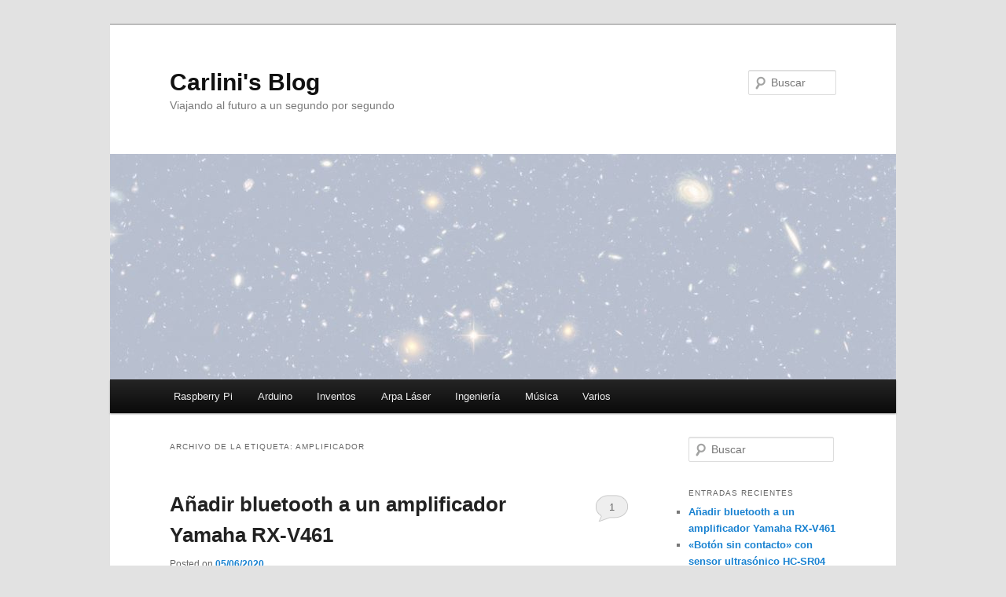

--- FILE ---
content_type: text/html; charset=UTF-8
request_url: http://carlini.es/tag/amplificador/
body_size: 16093
content:
<!DOCTYPE html>
<!--[if IE 6]>
<html id="ie6" lang="es">
<![endif]-->
<!--[if IE 7]>
<html id="ie7" lang="es">
<![endif]-->
<!--[if IE 8]>
<html id="ie8" lang="es">
<![endif]-->
<!--[if !(IE 6) & !(IE 7) & !(IE 8)]><!-->
<html lang="es">
<!--<![endif]-->
<head>
<meta charset="UTF-8" />
<meta name="viewport" content="width=device-width" />
<title>
amplificador | Carlini&#039;s Blog	</title>
<link rel="profile" href="http://gmpg.org/xfn/11" />
<link rel="stylesheet" type="text/css" media="all" href="http://carlini.es/wp-content/themes/twentyeleven/style.css?ver=20190507" />
<link rel="pingback" href="http://carlini.es/xmlrpc.php">
<!--[if lt IE 9]>
<script src="http://carlini.es/wp-content/themes/twentyeleven/js/html5.js?ver=3.7.0" type="text/javascript"></script>
<![endif]-->
<meta name='robots' content='max-image-preview:large' />
<link rel="alternate" type="application/rss+xml" title="Carlini&#039;s Blog &raquo; Feed" href="http://carlini.es/feed/" />
<link rel="alternate" type="application/rss+xml" title="Carlini&#039;s Blog &raquo; Feed de los comentarios" href="http://carlini.es/comments/feed/" />
<link rel="alternate" type="application/rss+xml" title="Carlini&#039;s Blog &raquo; Etiqueta amplificador del feed" href="http://carlini.es/tag/amplificador/feed/" />
<!-- This site uses the Google Analytics by MonsterInsights plugin v7.12.3 - Using Analytics tracking - https://www.monsterinsights.com/ -->
<script type="text/javascript" data-cfasync="false">
    (window.gaDevIds=window.gaDevIds||[]).push("dZGIzZG");
	var mi_version         = '7.12.3';
	var mi_track_user      = true;
	var mi_no_track_reason = '';
	
	var disableStr = 'ga-disable-UA-109494803-1';

	/* Function to detect opted out users */
	function __gaTrackerIsOptedOut() {
		return document.cookie.indexOf(disableStr + '=true') > -1;
	}

	/* Disable tracking if the opt-out cookie exists. */
	if ( __gaTrackerIsOptedOut() ) {
		window[disableStr] = true;
	}

	/* Opt-out function */
	function __gaTrackerOptout() {
	  document.cookie = disableStr + '=true; expires=Thu, 31 Dec 2099 23:59:59 UTC; path=/';
	  window[disableStr] = true;
	}

	if ( 'undefined' === typeof gaOptout ) {
		function gaOptout() {
			__gaTrackerOptout();
		}
	}
	
	if ( mi_track_user ) {
		(function(i,s,o,g,r,a,m){i['GoogleAnalyticsObject']=r;i[r]=i[r]||function(){
			(i[r].q=i[r].q||[]).push(arguments)},i[r].l=1*new Date();a=s.createElement(o),
			m=s.getElementsByTagName(o)[0];a.async=1;a.src=g;m.parentNode.insertBefore(a,m)
		})(window,document,'script','//www.google-analytics.com/analytics.js','__gaTracker');

		__gaTracker('create', 'UA-109494803-1', 'auto');
		__gaTracker('set', 'forceSSL', true);
		__gaTracker('send','pageview');
	} else {
		console.log( "" );
		(function() {
			/* https://developers.google.com/analytics/devguides/collection/analyticsjs/ */
			var noopfn = function() {
				return null;
			};
			var noopnullfn = function() {
				return null;
			};
			var Tracker = function() {
				return null;
			};
			var p = Tracker.prototype;
			p.get = noopfn;
			p.set = noopfn;
			p.send = noopfn;
			var __gaTracker = function() {
				var len = arguments.length;
				if ( len === 0 ) {
					return;
				}
				var f = arguments[len-1];
				if ( typeof f !== 'object' || f === null || typeof f.hitCallback !== 'function' ) {
					console.log( 'Función desactivada __gaTracker(' + arguments[0] + " ....) porque no estás siendo rastreado. " + mi_no_track_reason );
					return;
				}
				try {
					f.hitCallback();
				} catch (ex) {

				}
			};
			__gaTracker.create = function() {
				return new Tracker();
			};
			__gaTracker.getByName = noopnullfn;
			__gaTracker.getAll = function() {
				return [];
			};
			__gaTracker.remove = noopfn;
			window['__gaTracker'] = __gaTracker;
					})();
		}
</script>
<!-- / Google Analytics by MonsterInsights -->
<style id='wp-img-auto-sizes-contain-inline-css' type='text/css'>
img:is([sizes=auto i],[sizes^="auto," i]){contain-intrinsic-size:3000px 1500px}
/*# sourceURL=wp-img-auto-sizes-contain-inline-css */
</style>
<style id='wp-emoji-styles-inline-css' type='text/css'>

	img.wp-smiley, img.emoji {
		display: inline !important;
		border: none !important;
		box-shadow: none !important;
		height: 1em !important;
		width: 1em !important;
		margin: 0 0.07em !important;
		vertical-align: -0.1em !important;
		background: none !important;
		padding: 0 !important;
	}
/*# sourceURL=wp-emoji-styles-inline-css */
</style>
<style id='wp-block-library-inline-css' type='text/css'>
:root{--wp-block-synced-color:#7a00df;--wp-block-synced-color--rgb:122,0,223;--wp-bound-block-color:var(--wp-block-synced-color);--wp-editor-canvas-background:#ddd;--wp-admin-theme-color:#007cba;--wp-admin-theme-color--rgb:0,124,186;--wp-admin-theme-color-darker-10:#006ba1;--wp-admin-theme-color-darker-10--rgb:0,107,160.5;--wp-admin-theme-color-darker-20:#005a87;--wp-admin-theme-color-darker-20--rgb:0,90,135;--wp-admin-border-width-focus:2px}@media (min-resolution:192dpi){:root{--wp-admin-border-width-focus:1.5px}}.wp-element-button{cursor:pointer}:root .has-very-light-gray-background-color{background-color:#eee}:root .has-very-dark-gray-background-color{background-color:#313131}:root .has-very-light-gray-color{color:#eee}:root .has-very-dark-gray-color{color:#313131}:root .has-vivid-green-cyan-to-vivid-cyan-blue-gradient-background{background:linear-gradient(135deg,#00d084,#0693e3)}:root .has-purple-crush-gradient-background{background:linear-gradient(135deg,#34e2e4,#4721fb 50%,#ab1dfe)}:root .has-hazy-dawn-gradient-background{background:linear-gradient(135deg,#faaca8,#dad0ec)}:root .has-subdued-olive-gradient-background{background:linear-gradient(135deg,#fafae1,#67a671)}:root .has-atomic-cream-gradient-background{background:linear-gradient(135deg,#fdd79a,#004a59)}:root .has-nightshade-gradient-background{background:linear-gradient(135deg,#330968,#31cdcf)}:root .has-midnight-gradient-background{background:linear-gradient(135deg,#020381,#2874fc)}:root{--wp--preset--font-size--normal:16px;--wp--preset--font-size--huge:42px}.has-regular-font-size{font-size:1em}.has-larger-font-size{font-size:2.625em}.has-normal-font-size{font-size:var(--wp--preset--font-size--normal)}.has-huge-font-size{font-size:var(--wp--preset--font-size--huge)}.has-text-align-center{text-align:center}.has-text-align-left{text-align:left}.has-text-align-right{text-align:right}.has-fit-text{white-space:nowrap!important}#end-resizable-editor-section{display:none}.aligncenter{clear:both}.items-justified-left{justify-content:flex-start}.items-justified-center{justify-content:center}.items-justified-right{justify-content:flex-end}.items-justified-space-between{justify-content:space-between}.screen-reader-text{border:0;clip-path:inset(50%);height:1px;margin:-1px;overflow:hidden;padding:0;position:absolute;width:1px;word-wrap:normal!important}.screen-reader-text:focus{background-color:#ddd;clip-path:none;color:#444;display:block;font-size:1em;height:auto;left:5px;line-height:normal;padding:15px 23px 14px;text-decoration:none;top:5px;width:auto;z-index:100000}html :where(.has-border-color){border-style:solid}html :where([style*=border-top-color]){border-top-style:solid}html :where([style*=border-right-color]){border-right-style:solid}html :where([style*=border-bottom-color]){border-bottom-style:solid}html :where([style*=border-left-color]){border-left-style:solid}html :where([style*=border-width]){border-style:solid}html :where([style*=border-top-width]){border-top-style:solid}html :where([style*=border-right-width]){border-right-style:solid}html :where([style*=border-bottom-width]){border-bottom-style:solid}html :where([style*=border-left-width]){border-left-style:solid}html :where(img[class*=wp-image-]){height:auto;max-width:100%}:where(figure){margin:0 0 1em}html :where(.is-position-sticky){--wp-admin--admin-bar--position-offset:var(--wp-admin--admin-bar--height,0px)}@media screen and (max-width:600px){html :where(.is-position-sticky){--wp-admin--admin-bar--position-offset:0px}}

/*# sourceURL=wp-block-library-inline-css */
</style><style id='wp-block-heading-inline-css' type='text/css'>
h1:where(.wp-block-heading).has-background,h2:where(.wp-block-heading).has-background,h3:where(.wp-block-heading).has-background,h4:where(.wp-block-heading).has-background,h5:where(.wp-block-heading).has-background,h6:where(.wp-block-heading).has-background{padding:1.25em 2.375em}h1.has-text-align-left[style*=writing-mode]:where([style*=vertical-lr]),h1.has-text-align-right[style*=writing-mode]:where([style*=vertical-rl]),h2.has-text-align-left[style*=writing-mode]:where([style*=vertical-lr]),h2.has-text-align-right[style*=writing-mode]:where([style*=vertical-rl]),h3.has-text-align-left[style*=writing-mode]:where([style*=vertical-lr]),h3.has-text-align-right[style*=writing-mode]:where([style*=vertical-rl]),h4.has-text-align-left[style*=writing-mode]:where([style*=vertical-lr]),h4.has-text-align-right[style*=writing-mode]:where([style*=vertical-rl]),h5.has-text-align-left[style*=writing-mode]:where([style*=vertical-lr]),h5.has-text-align-right[style*=writing-mode]:where([style*=vertical-rl]),h6.has-text-align-left[style*=writing-mode]:where([style*=vertical-lr]),h6.has-text-align-right[style*=writing-mode]:where([style*=vertical-rl]){rotate:180deg}
/*# sourceURL=http://carlini.es/wp-includes/blocks/heading/style.min.css */
</style>
<style id='wp-block-image-inline-css' type='text/css'>
.wp-block-image>a,.wp-block-image>figure>a{display:inline-block}.wp-block-image img{box-sizing:border-box;height:auto;max-width:100%;vertical-align:bottom}@media not (prefers-reduced-motion){.wp-block-image img.hide{visibility:hidden}.wp-block-image img.show{animation:show-content-image .4s}}.wp-block-image[style*=border-radius] img,.wp-block-image[style*=border-radius]>a{border-radius:inherit}.wp-block-image.has-custom-border img{box-sizing:border-box}.wp-block-image.aligncenter{text-align:center}.wp-block-image.alignfull>a,.wp-block-image.alignwide>a{width:100%}.wp-block-image.alignfull img,.wp-block-image.alignwide img{height:auto;width:100%}.wp-block-image .aligncenter,.wp-block-image .alignleft,.wp-block-image .alignright,.wp-block-image.aligncenter,.wp-block-image.alignleft,.wp-block-image.alignright{display:table}.wp-block-image .aligncenter>figcaption,.wp-block-image .alignleft>figcaption,.wp-block-image .alignright>figcaption,.wp-block-image.aligncenter>figcaption,.wp-block-image.alignleft>figcaption,.wp-block-image.alignright>figcaption{caption-side:bottom;display:table-caption}.wp-block-image .alignleft{float:left;margin:.5em 1em .5em 0}.wp-block-image .alignright{float:right;margin:.5em 0 .5em 1em}.wp-block-image .aligncenter{margin-left:auto;margin-right:auto}.wp-block-image :where(figcaption){margin-bottom:1em;margin-top:.5em}.wp-block-image.is-style-circle-mask img{border-radius:9999px}@supports ((-webkit-mask-image:none) or (mask-image:none)) or (-webkit-mask-image:none){.wp-block-image.is-style-circle-mask img{border-radius:0;-webkit-mask-image:url('data:image/svg+xml;utf8,<svg viewBox="0 0 100 100" xmlns="http://www.w3.org/2000/svg"><circle cx="50" cy="50" r="50"/></svg>');mask-image:url('data:image/svg+xml;utf8,<svg viewBox="0 0 100 100" xmlns="http://www.w3.org/2000/svg"><circle cx="50" cy="50" r="50"/></svg>');mask-mode:alpha;-webkit-mask-position:center;mask-position:center;-webkit-mask-repeat:no-repeat;mask-repeat:no-repeat;-webkit-mask-size:contain;mask-size:contain}}:root :where(.wp-block-image.is-style-rounded img,.wp-block-image .is-style-rounded img){border-radius:9999px}.wp-block-image figure{margin:0}.wp-lightbox-container{display:flex;flex-direction:column;position:relative}.wp-lightbox-container img{cursor:zoom-in}.wp-lightbox-container img:hover+button{opacity:1}.wp-lightbox-container button{align-items:center;backdrop-filter:blur(16px) saturate(180%);background-color:#5a5a5a40;border:none;border-radius:4px;cursor:zoom-in;display:flex;height:20px;justify-content:center;opacity:0;padding:0;position:absolute;right:16px;text-align:center;top:16px;width:20px;z-index:100}@media not (prefers-reduced-motion){.wp-lightbox-container button{transition:opacity .2s ease}}.wp-lightbox-container button:focus-visible{outline:3px auto #5a5a5a40;outline:3px auto -webkit-focus-ring-color;outline-offset:3px}.wp-lightbox-container button:hover{cursor:pointer;opacity:1}.wp-lightbox-container button:focus{opacity:1}.wp-lightbox-container button:focus,.wp-lightbox-container button:hover,.wp-lightbox-container button:not(:hover):not(:active):not(.has-background){background-color:#5a5a5a40;border:none}.wp-lightbox-overlay{box-sizing:border-box;cursor:zoom-out;height:100vh;left:0;overflow:hidden;position:fixed;top:0;visibility:hidden;width:100%;z-index:100000}.wp-lightbox-overlay .close-button{align-items:center;cursor:pointer;display:flex;justify-content:center;min-height:40px;min-width:40px;padding:0;position:absolute;right:calc(env(safe-area-inset-right) + 16px);top:calc(env(safe-area-inset-top) + 16px);z-index:5000000}.wp-lightbox-overlay .close-button:focus,.wp-lightbox-overlay .close-button:hover,.wp-lightbox-overlay .close-button:not(:hover):not(:active):not(.has-background){background:none;border:none}.wp-lightbox-overlay .lightbox-image-container{height:var(--wp--lightbox-container-height);left:50%;overflow:hidden;position:absolute;top:50%;transform:translate(-50%,-50%);transform-origin:top left;width:var(--wp--lightbox-container-width);z-index:9999999999}.wp-lightbox-overlay .wp-block-image{align-items:center;box-sizing:border-box;display:flex;height:100%;justify-content:center;margin:0;position:relative;transform-origin:0 0;width:100%;z-index:3000000}.wp-lightbox-overlay .wp-block-image img{height:var(--wp--lightbox-image-height);min-height:var(--wp--lightbox-image-height);min-width:var(--wp--lightbox-image-width);width:var(--wp--lightbox-image-width)}.wp-lightbox-overlay .wp-block-image figcaption{display:none}.wp-lightbox-overlay button{background:none;border:none}.wp-lightbox-overlay .scrim{background-color:#fff;height:100%;opacity:.9;position:absolute;width:100%;z-index:2000000}.wp-lightbox-overlay.active{visibility:visible}@media not (prefers-reduced-motion){.wp-lightbox-overlay.active{animation:turn-on-visibility .25s both}.wp-lightbox-overlay.active img{animation:turn-on-visibility .35s both}.wp-lightbox-overlay.show-closing-animation:not(.active){animation:turn-off-visibility .35s both}.wp-lightbox-overlay.show-closing-animation:not(.active) img{animation:turn-off-visibility .25s both}.wp-lightbox-overlay.zoom.active{animation:none;opacity:1;visibility:visible}.wp-lightbox-overlay.zoom.active .lightbox-image-container{animation:lightbox-zoom-in .4s}.wp-lightbox-overlay.zoom.active .lightbox-image-container img{animation:none}.wp-lightbox-overlay.zoom.active .scrim{animation:turn-on-visibility .4s forwards}.wp-lightbox-overlay.zoom.show-closing-animation:not(.active){animation:none}.wp-lightbox-overlay.zoom.show-closing-animation:not(.active) .lightbox-image-container{animation:lightbox-zoom-out .4s}.wp-lightbox-overlay.zoom.show-closing-animation:not(.active) .lightbox-image-container img{animation:none}.wp-lightbox-overlay.zoom.show-closing-animation:not(.active) .scrim{animation:turn-off-visibility .4s forwards}}@keyframes show-content-image{0%{visibility:hidden}99%{visibility:hidden}to{visibility:visible}}@keyframes turn-on-visibility{0%{opacity:0}to{opacity:1}}@keyframes turn-off-visibility{0%{opacity:1;visibility:visible}99%{opacity:0;visibility:visible}to{opacity:0;visibility:hidden}}@keyframes lightbox-zoom-in{0%{transform:translate(calc((-100vw + var(--wp--lightbox-scrollbar-width))/2 + var(--wp--lightbox-initial-left-position)),calc(-50vh + var(--wp--lightbox-initial-top-position))) scale(var(--wp--lightbox-scale))}to{transform:translate(-50%,-50%) scale(1)}}@keyframes lightbox-zoom-out{0%{transform:translate(-50%,-50%) scale(1);visibility:visible}99%{visibility:visible}to{transform:translate(calc((-100vw + var(--wp--lightbox-scrollbar-width))/2 + var(--wp--lightbox-initial-left-position)),calc(-50vh + var(--wp--lightbox-initial-top-position))) scale(var(--wp--lightbox-scale));visibility:hidden}}
/*# sourceURL=http://carlini.es/wp-includes/blocks/image/style.min.css */
</style>
<style id='wp-block-image-theme-inline-css' type='text/css'>
:root :where(.wp-block-image figcaption){color:#555;font-size:13px;text-align:center}.is-dark-theme :root :where(.wp-block-image figcaption){color:#ffffffa6}.wp-block-image{margin:0 0 1em}
/*# sourceURL=http://carlini.es/wp-includes/blocks/image/theme.min.css */
</style>
<style id='wp-block-list-inline-css' type='text/css'>
ol,ul{box-sizing:border-box}:root :where(.wp-block-list.has-background){padding:1.25em 2.375em}
/*# sourceURL=http://carlini.es/wp-includes/blocks/list/style.min.css */
</style>
<style id='wp-block-paragraph-inline-css' type='text/css'>
.is-small-text{font-size:.875em}.is-regular-text{font-size:1em}.is-large-text{font-size:2.25em}.is-larger-text{font-size:3em}.has-drop-cap:not(:focus):first-letter{float:left;font-size:8.4em;font-style:normal;font-weight:100;line-height:.68;margin:.05em .1em 0 0;text-transform:uppercase}body.rtl .has-drop-cap:not(:focus):first-letter{float:none;margin-left:.1em}p.has-drop-cap.has-background{overflow:hidden}:root :where(p.has-background){padding:1.25em 2.375em}:where(p.has-text-color:not(.has-link-color)) a{color:inherit}p.has-text-align-left[style*="writing-mode:vertical-lr"],p.has-text-align-right[style*="writing-mode:vertical-rl"]{rotate:180deg}
/*# sourceURL=http://carlini.es/wp-includes/blocks/paragraph/style.min.css */
</style>
<style id='global-styles-inline-css' type='text/css'>
:root{--wp--preset--aspect-ratio--square: 1;--wp--preset--aspect-ratio--4-3: 4/3;--wp--preset--aspect-ratio--3-4: 3/4;--wp--preset--aspect-ratio--3-2: 3/2;--wp--preset--aspect-ratio--2-3: 2/3;--wp--preset--aspect-ratio--16-9: 16/9;--wp--preset--aspect-ratio--9-16: 9/16;--wp--preset--color--black: #000;--wp--preset--color--cyan-bluish-gray: #abb8c3;--wp--preset--color--white: #fff;--wp--preset--color--pale-pink: #f78da7;--wp--preset--color--vivid-red: #cf2e2e;--wp--preset--color--luminous-vivid-orange: #ff6900;--wp--preset--color--luminous-vivid-amber: #fcb900;--wp--preset--color--light-green-cyan: #7bdcb5;--wp--preset--color--vivid-green-cyan: #00d084;--wp--preset--color--pale-cyan-blue: #8ed1fc;--wp--preset--color--vivid-cyan-blue: #0693e3;--wp--preset--color--vivid-purple: #9b51e0;--wp--preset--color--blue: #1982d1;--wp--preset--color--dark-gray: #373737;--wp--preset--color--medium-gray: #666;--wp--preset--color--light-gray: #e2e2e2;--wp--preset--gradient--vivid-cyan-blue-to-vivid-purple: linear-gradient(135deg,rgb(6,147,227) 0%,rgb(155,81,224) 100%);--wp--preset--gradient--light-green-cyan-to-vivid-green-cyan: linear-gradient(135deg,rgb(122,220,180) 0%,rgb(0,208,130) 100%);--wp--preset--gradient--luminous-vivid-amber-to-luminous-vivid-orange: linear-gradient(135deg,rgb(252,185,0) 0%,rgb(255,105,0) 100%);--wp--preset--gradient--luminous-vivid-orange-to-vivid-red: linear-gradient(135deg,rgb(255,105,0) 0%,rgb(207,46,46) 100%);--wp--preset--gradient--very-light-gray-to-cyan-bluish-gray: linear-gradient(135deg,rgb(238,238,238) 0%,rgb(169,184,195) 100%);--wp--preset--gradient--cool-to-warm-spectrum: linear-gradient(135deg,rgb(74,234,220) 0%,rgb(151,120,209) 20%,rgb(207,42,186) 40%,rgb(238,44,130) 60%,rgb(251,105,98) 80%,rgb(254,248,76) 100%);--wp--preset--gradient--blush-light-purple: linear-gradient(135deg,rgb(255,206,236) 0%,rgb(152,150,240) 100%);--wp--preset--gradient--blush-bordeaux: linear-gradient(135deg,rgb(254,205,165) 0%,rgb(254,45,45) 50%,rgb(107,0,62) 100%);--wp--preset--gradient--luminous-dusk: linear-gradient(135deg,rgb(255,203,112) 0%,rgb(199,81,192) 50%,rgb(65,88,208) 100%);--wp--preset--gradient--pale-ocean: linear-gradient(135deg,rgb(255,245,203) 0%,rgb(182,227,212) 50%,rgb(51,167,181) 100%);--wp--preset--gradient--electric-grass: linear-gradient(135deg,rgb(202,248,128) 0%,rgb(113,206,126) 100%);--wp--preset--gradient--midnight: linear-gradient(135deg,rgb(2,3,129) 0%,rgb(40,116,252) 100%);--wp--preset--font-size--small: 13px;--wp--preset--font-size--medium: 20px;--wp--preset--font-size--large: 36px;--wp--preset--font-size--x-large: 42px;--wp--preset--spacing--20: 0.44rem;--wp--preset--spacing--30: 0.67rem;--wp--preset--spacing--40: 1rem;--wp--preset--spacing--50: 1.5rem;--wp--preset--spacing--60: 2.25rem;--wp--preset--spacing--70: 3.38rem;--wp--preset--spacing--80: 5.06rem;--wp--preset--shadow--natural: 6px 6px 9px rgba(0, 0, 0, 0.2);--wp--preset--shadow--deep: 12px 12px 50px rgba(0, 0, 0, 0.4);--wp--preset--shadow--sharp: 6px 6px 0px rgba(0, 0, 0, 0.2);--wp--preset--shadow--outlined: 6px 6px 0px -3px rgb(255, 255, 255), 6px 6px rgb(0, 0, 0);--wp--preset--shadow--crisp: 6px 6px 0px rgb(0, 0, 0);}:where(.is-layout-flex){gap: 0.5em;}:where(.is-layout-grid){gap: 0.5em;}body .is-layout-flex{display: flex;}.is-layout-flex{flex-wrap: wrap;align-items: center;}.is-layout-flex > :is(*, div){margin: 0;}body .is-layout-grid{display: grid;}.is-layout-grid > :is(*, div){margin: 0;}:where(.wp-block-columns.is-layout-flex){gap: 2em;}:where(.wp-block-columns.is-layout-grid){gap: 2em;}:where(.wp-block-post-template.is-layout-flex){gap: 1.25em;}:where(.wp-block-post-template.is-layout-grid){gap: 1.25em;}.has-black-color{color: var(--wp--preset--color--black) !important;}.has-cyan-bluish-gray-color{color: var(--wp--preset--color--cyan-bluish-gray) !important;}.has-white-color{color: var(--wp--preset--color--white) !important;}.has-pale-pink-color{color: var(--wp--preset--color--pale-pink) !important;}.has-vivid-red-color{color: var(--wp--preset--color--vivid-red) !important;}.has-luminous-vivid-orange-color{color: var(--wp--preset--color--luminous-vivid-orange) !important;}.has-luminous-vivid-amber-color{color: var(--wp--preset--color--luminous-vivid-amber) !important;}.has-light-green-cyan-color{color: var(--wp--preset--color--light-green-cyan) !important;}.has-vivid-green-cyan-color{color: var(--wp--preset--color--vivid-green-cyan) !important;}.has-pale-cyan-blue-color{color: var(--wp--preset--color--pale-cyan-blue) !important;}.has-vivid-cyan-blue-color{color: var(--wp--preset--color--vivid-cyan-blue) !important;}.has-vivid-purple-color{color: var(--wp--preset--color--vivid-purple) !important;}.has-black-background-color{background-color: var(--wp--preset--color--black) !important;}.has-cyan-bluish-gray-background-color{background-color: var(--wp--preset--color--cyan-bluish-gray) !important;}.has-white-background-color{background-color: var(--wp--preset--color--white) !important;}.has-pale-pink-background-color{background-color: var(--wp--preset--color--pale-pink) !important;}.has-vivid-red-background-color{background-color: var(--wp--preset--color--vivid-red) !important;}.has-luminous-vivid-orange-background-color{background-color: var(--wp--preset--color--luminous-vivid-orange) !important;}.has-luminous-vivid-amber-background-color{background-color: var(--wp--preset--color--luminous-vivid-amber) !important;}.has-light-green-cyan-background-color{background-color: var(--wp--preset--color--light-green-cyan) !important;}.has-vivid-green-cyan-background-color{background-color: var(--wp--preset--color--vivid-green-cyan) !important;}.has-pale-cyan-blue-background-color{background-color: var(--wp--preset--color--pale-cyan-blue) !important;}.has-vivid-cyan-blue-background-color{background-color: var(--wp--preset--color--vivid-cyan-blue) !important;}.has-vivid-purple-background-color{background-color: var(--wp--preset--color--vivid-purple) !important;}.has-black-border-color{border-color: var(--wp--preset--color--black) !important;}.has-cyan-bluish-gray-border-color{border-color: var(--wp--preset--color--cyan-bluish-gray) !important;}.has-white-border-color{border-color: var(--wp--preset--color--white) !important;}.has-pale-pink-border-color{border-color: var(--wp--preset--color--pale-pink) !important;}.has-vivid-red-border-color{border-color: var(--wp--preset--color--vivid-red) !important;}.has-luminous-vivid-orange-border-color{border-color: var(--wp--preset--color--luminous-vivid-orange) !important;}.has-luminous-vivid-amber-border-color{border-color: var(--wp--preset--color--luminous-vivid-amber) !important;}.has-light-green-cyan-border-color{border-color: var(--wp--preset--color--light-green-cyan) !important;}.has-vivid-green-cyan-border-color{border-color: var(--wp--preset--color--vivid-green-cyan) !important;}.has-pale-cyan-blue-border-color{border-color: var(--wp--preset--color--pale-cyan-blue) !important;}.has-vivid-cyan-blue-border-color{border-color: var(--wp--preset--color--vivid-cyan-blue) !important;}.has-vivid-purple-border-color{border-color: var(--wp--preset--color--vivid-purple) !important;}.has-vivid-cyan-blue-to-vivid-purple-gradient-background{background: var(--wp--preset--gradient--vivid-cyan-blue-to-vivid-purple) !important;}.has-light-green-cyan-to-vivid-green-cyan-gradient-background{background: var(--wp--preset--gradient--light-green-cyan-to-vivid-green-cyan) !important;}.has-luminous-vivid-amber-to-luminous-vivid-orange-gradient-background{background: var(--wp--preset--gradient--luminous-vivid-amber-to-luminous-vivid-orange) !important;}.has-luminous-vivid-orange-to-vivid-red-gradient-background{background: var(--wp--preset--gradient--luminous-vivid-orange-to-vivid-red) !important;}.has-very-light-gray-to-cyan-bluish-gray-gradient-background{background: var(--wp--preset--gradient--very-light-gray-to-cyan-bluish-gray) !important;}.has-cool-to-warm-spectrum-gradient-background{background: var(--wp--preset--gradient--cool-to-warm-spectrum) !important;}.has-blush-light-purple-gradient-background{background: var(--wp--preset--gradient--blush-light-purple) !important;}.has-blush-bordeaux-gradient-background{background: var(--wp--preset--gradient--blush-bordeaux) !important;}.has-luminous-dusk-gradient-background{background: var(--wp--preset--gradient--luminous-dusk) !important;}.has-pale-ocean-gradient-background{background: var(--wp--preset--gradient--pale-ocean) !important;}.has-electric-grass-gradient-background{background: var(--wp--preset--gradient--electric-grass) !important;}.has-midnight-gradient-background{background: var(--wp--preset--gradient--midnight) !important;}.has-small-font-size{font-size: var(--wp--preset--font-size--small) !important;}.has-medium-font-size{font-size: var(--wp--preset--font-size--medium) !important;}.has-large-font-size{font-size: var(--wp--preset--font-size--large) !important;}.has-x-large-font-size{font-size: var(--wp--preset--font-size--x-large) !important;}
/*# sourceURL=global-styles-inline-css */
</style>

<style id='classic-theme-styles-inline-css' type='text/css'>
/*! This file is auto-generated */
.wp-block-button__link{color:#fff;background-color:#32373c;border-radius:9999px;box-shadow:none;text-decoration:none;padding:calc(.667em + 2px) calc(1.333em + 2px);font-size:1.125em}.wp-block-file__button{background:#32373c;color:#fff;text-decoration:none}
/*# sourceURL=/wp-includes/css/classic-themes.min.css */
</style>
<link rel='stylesheet' id='twentyeleven-block-style-css' href='http://carlini.es/wp-content/themes/twentyeleven/blocks.css?ver=20190102' type='text/css' media='all' />
<script type="text/javascript" id="monsterinsights-frontend-script-js-extra">
/* <![CDATA[ */
var monsterinsights_frontend = {"js_events_tracking":"true","download_extensions":"doc,pdf,ppt,zip,xls,docx,pptx,xlsx","inbound_paths":"[]","home_url":"http://carlini.es","hash_tracking":"false"};
//# sourceURL=monsterinsights-frontend-script-js-extra
/* ]]> */
</script>
<script type="text/javascript" src="http://carlini.es/wp-content/plugins/google-analytics-for-wordpress/assets/js/frontend.min.js?ver=7.12.3" id="monsterinsights-frontend-script-js"></script>
<link rel="https://api.w.org/" href="http://carlini.es/wp-json/" /><link rel="alternate" title="JSON" type="application/json" href="http://carlini.es/wp-json/wp/v2/tags/20" /><link rel="EditURI" type="application/rsd+xml" title="RSD" href="http://carlini.es/xmlrpc.php?rsd" />
<link rel="stylesheet" type="text/css" href="http://carlini.es/wp-content/plugins/wp-code-highlight/css/wp-code-highlight.css" media="screen" />
<style type="text/css">.recentcomments a{display:inline !important;padding:0 !important;margin:0 !important;}</style></head>

<body class="archive tag tag-amplificador tag-20 wp-embed-responsive wp-theme-twentyeleven single-author two-column right-sidebar">
<div class="skip-link"><a class="assistive-text" href="#content">Ir al contenido principal</a></div><div class="skip-link"><a class="assistive-text" href="#secondary">Ir al contenido secundario</a></div><div id="page" class="hfeed">
	<header id="branding" role="banner">
			<hgroup>
				<h1 id="site-title"><span><a href="http://carlini.es/" rel="home">Carlini&#039;s Blog</a></span></h1>
				<h2 id="site-description">Viajando al futuro a un segundo por segundo</h2>
			</hgroup>

						<a href="http://carlini.es/">
									<img src="http://carlini.es/wp-content/uploads/2017/01/cropped-Fondo-hubble-ultra-deep-field-images-25-cool-hd2.jpg" width="1000" height="287" alt="Carlini&#039;s Blog" />
								</a>
			
									<form method="get" id="searchform" action="http://carlini.es/">
		<label for="s" class="assistive-text">Buscar</label>
		<input type="text" class="field" name="s" id="s" placeholder="Buscar" />
		<input type="submit" class="submit" name="submit" id="searchsubmit" value="Buscar" />
	</form>
			
			<nav id="access" role="navigation">
				<h3 class="assistive-text">Menú principal</h3>
				<div class="menu-home-container"><ul id="menu-home" class="menu"><li id="menu-item-630" class="menu-item menu-item-type-taxonomy menu-item-object-category menu-item-630"><a href="http://carlini.es/category/inventos/raspberry-pi/">Raspberry Pi</a></li>
<li id="menu-item-633" class="menu-item menu-item-type-taxonomy menu-item-object-category menu-item-633"><a href="http://carlini.es/category/inventos/arduino/">Arduino</a></li>
<li id="menu-item-932" class="menu-item menu-item-type-taxonomy menu-item-object-category menu-item-932"><a href="http://carlini.es/category/inventos/">Inventos</a></li>
<li id="menu-item-634" class="menu-item menu-item-type-taxonomy menu-item-object-category menu-item-634"><a href="http://carlini.es/category/inventos/arpa-laser/">Arpa Láser</a></li>
<li id="menu-item-673" class="menu-item menu-item-type-taxonomy menu-item-object-category menu-item-673"><a href="http://carlini.es/category/ingenieria/">Ingeniería</a></li>
<li id="menu-item-931" class="menu-item menu-item-type-taxonomy menu-item-object-category menu-item-931"><a href="http://carlini.es/category/musica/">Música</a></li>
<li id="menu-item-637" class="menu-item menu-item-type-taxonomy menu-item-object-category menu-item-637"><a href="http://carlini.es/category/varios/">Varios</a></li>
</ul></div>			</nav><!-- #access -->
	</header><!-- #branding -->


	<div id="main">

		<section id="primary">
			<div id="content" role="main">

			
				<header class="page-header">
					<h1 class="page-title">
					Archivo de la etiqueta: <span>amplificador</span>					</h1>

									</header>

				
				
					
	<article id="post-1282" class="post-1282 post type-post status-publish format-standard hentry category-inventos category-varios tag-amplificador tag-bluetooth tag-cadena-musical tag-yamaha-rx-v461">
		<header class="entry-header">
						<h1 class="entry-title"><a href="http://carlini.es/anadir-bluetooth-a-un-amplificador-yamaha-rx-v461/" rel="bookmark">Añadir bluetooth a un amplificador Yamaha RX-V461</a></h1>
			
						<div class="entry-meta">
				<span class="sep">Posted on </span><a href="http://carlini.es/anadir-bluetooth-a-un-amplificador-yamaha-rx-v461/" title="21:15" rel="bookmark"><time class="entry-date" datetime="2020-06-05T21:15:16+01:00">05/06/2020</time></a><span class="by-author"> <span class="sep"> por </span> <span class="author vcard"><a class="url fn n" href="http://carlini.es/author/carlini/" title="Ver todas las entradas de carlini" rel="author">carlini</a></span></span>			</div><!-- .entry-meta -->
			
						<div class="comments-link">
				<a href="http://carlini.es/anadir-bluetooth-a-un-amplificador-yamaha-rx-v461/#comments">1</a>			</div>
					</header><!-- .entry-header -->

				<div class="entry-content">
			
<p>Estoy muy contento con mi amplificador Yamaha RX-V461, con el que escucho música en el salón y al que tengo conectado el Blu-Ray, la televisión, ordenador, etc. </p>



<figure class="wp-block-image size-large"><img fetchpriority="high" decoding="async" width="450" height="245" src="http://carlini.es/wp-content/uploads/2020/06/x022RXV465-F.jpeg" alt="" class="wp-image-1283" srcset="http://carlini.es/wp-content/uploads/2020/06/x022RXV465-F.jpeg 450w, http://carlini.es/wp-content/uploads/2020/06/x022RXV465-F-300x163.jpeg 300w" sizes="(max-width: 450px) 100vw, 450px" /><figcaption>Amplificador Yamaha RX-V461</figcaption></figure>



<p>Lo compré hace más de 10 años y solo le pongo dos pegas:</p>



<ol class="wp-block-list"><li>Que ya le fallan algunos botones del mando a distancia, entre ellos los dos botones de volumen, que lo hacen casi inservible&#8230;</li><li>Que no tiene bluetooth</li></ol>



<p>La primera de las pegas, el que le fallen los botones del mando tiene fácil solución, y la contaré en otra entrada más adelante.</p>



<p>Hoy voy a contar cómo resolví anoche en apenas una hora la segunda de las pegas, el que no tenga bluetooth y por tanto no pueda reproducir música desde el móvil, por ejemplo.</p>



<p>Es de estos proyectos sencillos (bueno, requiere su técnica), pero muy gratificantes, como el de cuando transformé un altavoz Bose SoundDock con el conector de iPod roto y le añadí bluetooth, una entrada de línea y control de volumen (ver <a href="http://carlini.es/altavoz-bose-sounddock-entrada-de-linea-bluetooth/">esta entrada</a>).</p>



<p>Voy a introducirle un módulo de bluetooth VHM-314, que es muy común y barato (compré <a href="https://www.ebay.es/itm/VHM-314-Bluetooth-5-0-Audio-Receiver-Lossless-Decoder-Wireless-Stereo-Music/223627684568?ssPageName=STRK%3AMEBIDX%3AIT&amp;_trksid=p2057872.m2749.l2649">este</a>, por poco más de 5€):</p>



<figure class="wp-block-image"><img decoding="async" src="https://i.ebayimg.com/images/g/7FgAAOSw3TFctuOl/s-l300.jpg" alt="VHM-314 bluetooth audio receiver board bluetooth 4.1mp3 lossless ..."/><figcaption>Módulo bluetooth VHM-314</figcaption></figure>



<p>Es muy pequeño, de unos 3 cm x 3 cm.</p>



<p>Buscaré dentro del amplificador algún punto de 5V, y buscaré también una entrada adecuada de audio al que dejarlo conectado.</p>



<p>Quito la tapa del aparato y me pongo a buscar dónde <em>robar </em>5V&#8230; Tras descartar varias alternativas me decanto por la entrada de USB, que se alimenta con 5V. Sigo la conexión de USB y llego a la placa de la que parte. Ahí está muy bien indicada la alimentación. Mido por si acaso con el polímetro y son 5.0V clavados.</p>



<figure class="wp-block-image size-large"><img decoding="async" width="1024" height="761" src="http://carlini.es/wp-content/uploads/2020/06/image-1024x761.png" alt="" class="wp-image-1287" srcset="http://carlini.es/wp-content/uploads/2020/06/image-1024x761.png 1024w, http://carlini.es/wp-content/uploads/2020/06/image-300x223.png 300w, http://carlini.es/wp-content/uploads/2020/06/image-768x571.png 768w, http://carlini.es/wp-content/uploads/2020/06/image-404x300.png 404w, http://carlini.es/wp-content/uploads/2020/06/image.png 1300w" sizes="(max-width: 1024px) 100vw, 1024px" /></figure>



<figure class="wp-block-image size-large"><img decoding="async" width="1024" height="653" src="http://carlini.es/wp-content/uploads/2020/06/image-1-1024x653.png" alt="" class="wp-image-1288" srcset="http://carlini.es/wp-content/uploads/2020/06/image-1-1024x653.png 1024w, http://carlini.es/wp-content/uploads/2020/06/image-1-300x191.png 300w, http://carlini.es/wp-content/uploads/2020/06/image-1-768x489.png 768w, http://carlini.es/wp-content/uploads/2020/06/image-1-471x300.png 471w, http://carlini.es/wp-content/uploads/2020/06/image-1.png 1133w" sizes="(max-width: 1024px) 100vw, 1024px" /></figure>



<p>Decidir a qué entrada de audio conectarlo es más difícil. Primero, no quiero condenar ninguna entrada que ya use o que pueda usar en el futuro. Al principio barajé poner un interruptor para poder desactivarlo si quisiese, y así podría usar cualquier entrada para su uso original, pero al final lo descarté. Y en segundo lugar, prefiero que sea una entrada accesible para soldar sin muchos problemas y no tener que desmontar demasiado.</p>



<p>Al final me decanto por la entrada de audio de la grabadora de MiniDisc/CD, que ni he usado en mi vida, ni tengo el aparato, ni creo que nadie use nunca más. Pero el motivo principal es que es la entrada más accesible, y solo tengo que desmontar dos plaquitas que me estorban un poco (la caja de la antena, y el bloque de conectores de los altavoces).</p>



<figure class="wp-block-image size-large"><img loading="lazy" decoding="async" width="1024" height="599" src="http://carlini.es/wp-content/uploads/2020/06/image-2-1024x599.png" alt="" class="wp-image-1289" srcset="http://carlini.es/wp-content/uploads/2020/06/image-2-1024x599.png 1024w, http://carlini.es/wp-content/uploads/2020/06/image-2-300x176.png 300w, http://carlini.es/wp-content/uploads/2020/06/image-2-768x449.png 768w, http://carlini.es/wp-content/uploads/2020/06/image-2-500x293.png 500w, http://carlini.es/wp-content/uploads/2020/06/image-2.png 1244w" sizes="auto, (max-width: 1024px) 100vw, 1024px" /><figcaption>Entrada de audio de grabadora de MiniDisc / CD, a la que conectaré por dentro el bluetooth</figcaption></figure>



<p>Desmonto la cajita de la antena y echo un vistazo. Con el polímetro identifico qué pertenece a audio izquierdo, derecho y tierra.</p>



<figure class="wp-block-image size-large is-resized"><img loading="lazy" decoding="async" src="http://carlini.es/wp-content/uploads/2020/06/image-3-1024x753.png" alt="" class="wp-image-1290" width="584" height="429" srcset="http://carlini.es/wp-content/uploads/2020/06/image-3-1024x753.png 1024w, http://carlini.es/wp-content/uploads/2020/06/image-3-300x221.png 300w, http://carlini.es/wp-content/uploads/2020/06/image-3-768x565.png 768w, http://carlini.es/wp-content/uploads/2020/06/image-3-1536x1129.png 1536w, http://carlini.es/wp-content/uploads/2020/06/image-3-408x300.png 408w, http://carlini.es/wp-content/uploads/2020/06/image-3.png 1570w" sizes="auto, (max-width: 584px) 100vw, 584px" /><figcaption>Entrada de audio por dentro, con la cajita de antena que estaba encima ya desmontada.</figcaption></figure>



<p>Desmonto también la placa de conectores de altavoces.</p>



<figure class="wp-block-image size-large"><img loading="lazy" decoding="async" width="1024" height="707" src="http://carlini.es/wp-content/uploads/2020/06/image-4-1024x707.png" alt="" class="wp-image-1291" srcset="http://carlini.es/wp-content/uploads/2020/06/image-4-1024x707.png 1024w, http://carlini.es/wp-content/uploads/2020/06/image-4-300x207.png 300w, http://carlini.es/wp-content/uploads/2020/06/image-4-768x530.png 768w, http://carlini.es/wp-content/uploads/2020/06/image-4-1536x1061.png 1536w, http://carlini.es/wp-content/uploads/2020/06/image-4-435x300.png 435w, http://carlini.es/wp-content/uploads/2020/06/image-4.png 1570w" sizes="auto, (max-width: 1024px) 100vw, 1024px" /><figcaption>Entrada de audio a la que voy a conectar el bluetooth, ya con la placa de altavoces quitada para facilitar acceso</figcaption></figure>



<p>Y con mucha paciencia y pulso, sueldo los cables de audio izq, der y tierra.</p>



<figure class="wp-block-image size-large"><img loading="lazy" decoding="async" width="1024" height="768" src="http://carlini.es/wp-content/uploads/2020/06/IMG_8502-1024x768.jpeg" alt="" class="wp-image-1292" srcset="http://carlini.es/wp-content/uploads/2020/06/IMG_8502-1024x768.jpeg 1024w, http://carlini.es/wp-content/uploads/2020/06/IMG_8502-300x225.jpeg 300w, http://carlini.es/wp-content/uploads/2020/06/IMG_8502-768x576.jpeg 768w, http://carlini.es/wp-content/uploads/2020/06/IMG_8502-1536x1152.jpeg 1536w, http://carlini.es/wp-content/uploads/2020/06/IMG_8502-400x300.jpeg 400w, http://carlini.es/wp-content/uploads/2020/06/IMG_8502.jpeg 2048w" sizes="auto, (max-width: 1024px) 100vw, 1024px" /></figure>



<figure class="wp-block-image size-large"><img loading="lazy" decoding="async" width="768" height="1024" src="http://carlini.es/wp-content/uploads/2020/06/IMG_8504-768x1024.jpeg" alt="" class="wp-image-1293" srcset="http://carlini.es/wp-content/uploads/2020/06/IMG_8504-768x1024.jpeg 768w, http://carlini.es/wp-content/uploads/2020/06/IMG_8504-225x300.jpeg 225w, http://carlini.es/wp-content/uploads/2020/06/IMG_8504-1152x1536.jpeg 1152w, http://carlini.es/wp-content/uploads/2020/06/IMG_8504.jpeg 1536w" sizes="auto, (max-width: 768px) 100vw, 768px" /></figure>



<p>Sueldo los otros extremos de estos tres cables al módulo de bluetooth, y me lo llevo todo a la zona donde voy a conectarlo a los 5V. Ahí conecto a VCC y GND los dos cables de alimentación del módulo y listo. Me dejo cable suelto por si algún día le pongo un interruptor.</p>



<figure class="wp-block-image size-large"><img loading="lazy" decoding="async" width="1024" height="768" src="http://carlini.es/wp-content/uploads/2020/06/IMG_8507-1-1024x768.jpeg" alt="" class="wp-image-1305" srcset="http://carlini.es/wp-content/uploads/2020/06/IMG_8507-1-1024x768.jpeg 1024w, http://carlini.es/wp-content/uploads/2020/06/IMG_8507-1-300x225.jpeg 300w, http://carlini.es/wp-content/uploads/2020/06/IMG_8507-1-768x576.jpeg 768w, http://carlini.es/wp-content/uploads/2020/06/IMG_8507-1-1536x1152.jpeg 1536w, http://carlini.es/wp-content/uploads/2020/06/IMG_8507-1-400x300.jpeg 400w, http://carlini.es/wp-content/uploads/2020/06/IMG_8507-1.jpeg 2048w" sizes="auto, (max-width: 1024px) 100vw, 1024px" /></figure>



<p>Enchufo el amplificador y lo enciendo, a ver si funciona. Se enciende un led azul, así que parece que todo en orden. Vuelvo a conectar la caja de conectores de altavoces y la de la antena, y conecto un altavoz, para ver si funciona. </p>



<p>Con el móvil busco dispositivos bluetooth, y encuentro uno llamado VHM-314 (es una pena que no se pueda cambiar el nombre). Me conecto a él, pongo una canción, juego en la cadena a encontrar el modo de audio adecuado, subo el volumen y ¡voilá! ¡funciona! Subo el volumen bastante alto (sin pasarme, que era de noche) y se oye muy bien.</p>



<figure class="wp-block-image size-large"><img loading="lazy" decoding="async" width="1024" height="768" src="http://carlini.es/wp-content/uploads/2020/06/IMG_8508-1-1024x768.jpeg" alt="" class="wp-image-1306" srcset="http://carlini.es/wp-content/uploads/2020/06/IMG_8508-1-1024x768.jpeg 1024w, http://carlini.es/wp-content/uploads/2020/06/IMG_8508-1-300x225.jpeg 300w, http://carlini.es/wp-content/uploads/2020/06/IMG_8508-1-768x576.jpeg 768w, http://carlini.es/wp-content/uploads/2020/06/IMG_8508-1-1536x1152.jpeg 1536w, http://carlini.es/wp-content/uploads/2020/06/IMG_8508-1-400x300.jpeg 400w, http://carlini.es/wp-content/uploads/2020/06/IMG_8508-1.jpeg 2048w" sizes="auto, (max-width: 1024px) 100vw, 1024px" /></figure>



<p>Con un poco de cinta de doble cara pego el módulo a una placa que está ahí muy a mano.</p>



<figure class="wp-block-image size-large"><img loading="lazy" decoding="async" width="1024" height="768" src="http://carlini.es/wp-content/uploads/2020/06/IMG_8509-1-1024x768.jpeg" alt="" class="wp-image-1307" srcset="http://carlini.es/wp-content/uploads/2020/06/IMG_8509-1-1024x768.jpeg 1024w, http://carlini.es/wp-content/uploads/2020/06/IMG_8509-1-300x225.jpeg 300w, http://carlini.es/wp-content/uploads/2020/06/IMG_8509-1-768x576.jpeg 768w, http://carlini.es/wp-content/uploads/2020/06/IMG_8509-1-1536x1152.jpeg 1536w, http://carlini.es/wp-content/uploads/2020/06/IMG_8509-1-400x300.jpeg 400w, http://carlini.es/wp-content/uploads/2020/06/IMG_8509-1.jpeg 2048w" sizes="auto, (max-width: 1024px) 100vw, 1024px" /></figure>



<figure class="wp-block-image size-large"><img loading="lazy" decoding="async" width="1024" height="768" src="http://carlini.es/wp-content/uploads/2020/06/IMG_8510-1-1024x768.jpeg" alt="" class="wp-image-1308" srcset="http://carlini.es/wp-content/uploads/2020/06/IMG_8510-1-1024x768.jpeg 1024w, http://carlini.es/wp-content/uploads/2020/06/IMG_8510-1-300x225.jpeg 300w, http://carlini.es/wp-content/uploads/2020/06/IMG_8510-1-768x576.jpeg 768w, http://carlini.es/wp-content/uploads/2020/06/IMG_8510-1-1536x1152.jpeg 1536w, http://carlini.es/wp-content/uploads/2020/06/IMG_8510-1-400x300.jpeg 400w, http://carlini.es/wp-content/uploads/2020/06/IMG_8510-1.jpeg 2048w" sizes="auto, (max-width: 1024px) 100vw, 1024px" /></figure>



<p>Cierro la tapa, y ya está, como nuevo, pero ahora con bluetooth.</p>



<figure class="wp-block-image size-large"><img loading="lazy" decoding="async" width="1024" height="768" src="http://carlini.es/wp-content/uploads/2020/06/IMG_8514-1-1024x768.jpeg" alt="" class="wp-image-1311" srcset="http://carlini.es/wp-content/uploads/2020/06/IMG_8514-1-1024x768.jpeg 1024w, http://carlini.es/wp-content/uploads/2020/06/IMG_8514-1-300x225.jpeg 300w, http://carlini.es/wp-content/uploads/2020/06/IMG_8514-1-768x576.jpeg 768w, http://carlini.es/wp-content/uploads/2020/06/IMG_8514-1-1536x1152.jpeg 1536w, http://carlini.es/wp-content/uploads/2020/06/IMG_8514-1-400x300.jpeg 400w, http://carlini.es/wp-content/uploads/2020/06/IMG_8514-1.jpeg 2048w" sizes="auto, (max-width: 1024px) 100vw, 1024px" /></figure>



<figure class="wp-block-image size-large"><img loading="lazy" decoding="async" width="1024" height="768" src="http://carlini.es/wp-content/uploads/2020/06/IMG_8513-1-1024x768.jpeg" alt="" class="wp-image-1312" srcset="http://carlini.es/wp-content/uploads/2020/06/IMG_8513-1-1024x768.jpeg 1024w, http://carlini.es/wp-content/uploads/2020/06/IMG_8513-1-300x225.jpeg 300w, http://carlini.es/wp-content/uploads/2020/06/IMG_8513-1-768x576.jpeg 768w, http://carlini.es/wp-content/uploads/2020/06/IMG_8513-1-1536x1152.jpeg 1536w, http://carlini.es/wp-content/uploads/2020/06/IMG_8513-1-400x300.jpeg 400w, http://carlini.es/wp-content/uploads/2020/06/IMG_8513-1.jpeg 2048w" sizes="auto, (max-width: 1024px) 100vw, 1024px" /></figure>



<h2 class="wp-block-heading">Referencias</h2>



<ul class="wp-block-list"><li><a href="https://hackspace.raspberrypi.org/articles/bluetooth-audio?mc_cid=0e89a2dcea">Bluetooth audio</a></li><li><a href="https://de.yamaha.com/files/download/other_assets/3/327563/RX-V461_G_multi.pdf">Manual de instrucciones Yamaha RX-V461</a></li></ul>



<p></p>
					</div><!-- .entry-content -->
		
		<footer class="entry-meta">
													<span class="cat-links">
					<span class="entry-utility-prep entry-utility-prep-cat-links">Publicado en</span> <a href="http://carlini.es/category/inventos/" rel="category tag">Inventos</a>, <a href="http://carlini.es/category/varios/" rel="category tag">Varios</a>			</span>
																	<span class="sep"> | </span>
								<span class="tag-links">
					<span class="entry-utility-prep entry-utility-prep-tag-links">Etiquetado</span> <a href="http://carlini.es/tag/amplificador/" rel="tag">amplificador</a>, <a href="http://carlini.es/tag/bluetooth/" rel="tag">bluetooth</a>, <a href="http://carlini.es/tag/cadena-musical/" rel="tag">cadena musical</a>, <a href="http://carlini.es/tag/yamaha-rx-v461/" rel="tag">Yamaha RX-V461</a>			</span>
							
										<span class="sep"> | </span>
						<span class="comments-link"><a href="http://carlini.es/anadir-bluetooth-a-un-amplificador-yamaha-rx-v461/#comments"><b>1</b> Respuesta</a></span>
			
					</footer><!-- .entry-meta -->
	</article><!-- #post-1282 -->

				
				
			
			</div><!-- #content -->
		</section><!-- #primary -->

		<div id="secondary" class="widget-area" role="complementary">
			<aside id="search-2" class="widget widget_search">	<form method="get" id="searchform" action="http://carlini.es/">
		<label for="s" class="assistive-text">Buscar</label>
		<input type="text" class="field" name="s" id="s" placeholder="Buscar" />
		<input type="submit" class="submit" name="submit" id="searchsubmit" value="Buscar" />
	</form>
</aside>
		<aside id="recent-posts-2" class="widget widget_recent_entries">
		<h3 class="widget-title">Entradas recientes</h3>
		<ul>
											<li>
					<a href="http://carlini.es/anadir-bluetooth-a-un-amplificador-yamaha-rx-v461/">Añadir bluetooth a un amplificador Yamaha RX-V461</a>
									</li>
											<li>
					<a href="http://carlini.es/boton-sin-contacto-con-sensor-ultrasonico-hc-sr04-en-tiempos-de-covid-19/">«Botón sin contacto» con sensor ultrasónico HC-SR04 en tiempos de COVID-19</a>
									</li>
											<li>
					<a href="http://carlini.es/boton-sin-contacto-con-celula-fotolectrica-en-tiempos-de-covid-19/">«Botón sin contacto» con célula fotoléctrica en tiempos de COVID-19</a>
									</li>
											<li>
					<a href="http://carlini.es/run-run-se-fue-pal-norte-para-coro/">Run run se fue pa&#8217;l Norte para coro</a>
									</li>
											<li>
					<a href="http://carlini.es/eye-of-the-tiger-para-coro-satb/">Eye of the Tiger para coro SATB</a>
									</li>
					</ul>

		</aside><aside id="recent-comments-2" class="widget widget_recent_comments"><h3 class="widget-title">Comentarios recientes</h3><ul id="recentcomments"><li class="recentcomments"><span class="comment-author-link">carlini</span> en <a href="http://carlini.es/stairway-to-heaven-para-coro-y-conjunto-instrumental/#comment-378510">Stairway to Heaven para coro y conjunto instrumental</a></li><li class="recentcomments"><span class="comment-author-link">Luis Gabriel</span> en <a href="http://carlini.es/stairway-to-heaven-para-coro-y-conjunto-instrumental/#comment-377871">Stairway to Heaven para coro y conjunto instrumental</a></li><li class="recentcomments"><span class="comment-author-link">Antonio Gómez G</span> en <a href="http://carlini.es/anadir-bluetooth-a-un-amplificador-yamaha-rx-v461/#comment-311954">Añadir bluetooth a un amplificador Yamaha RX-V461</a></li><li class="recentcomments"><span class="comment-author-link">Nicolás</span> en <a href="http://carlini.es/run-run-se-fue-pal-norte-para-coro/#comment-265215">Run run se fue pa&#8217;l Norte para coro</a></li><li class="recentcomments"><span class="comment-author-link">carlini</span> en <a href="http://carlini.es/despacito-para-coro/#comment-262429">Despacito para Coro</a></li></ul></aside><aside id="archives-2" class="widget widget_archive"><h3 class="widget-title">Archivos</h3>
			<ul>
					<li><a href='http://carlini.es/2020/06/'>junio 2020</a></li>
	<li><a href='http://carlini.es/2020/05/'>mayo 2020</a></li>
	<li><a href='http://carlini.es/2018/08/'>agosto 2018</a></li>
	<li><a href='http://carlini.es/2018/05/'>mayo 2018</a></li>
	<li><a href='http://carlini.es/2018/03/'>marzo 2018</a></li>
	<li><a href='http://carlini.es/2018/02/'>febrero 2018</a></li>
	<li><a href='http://carlini.es/2017/11/'>noviembre 2017</a></li>
	<li><a href='http://carlini.es/2017/09/'>septiembre 2017</a></li>
	<li><a href='http://carlini.es/2017/08/'>agosto 2017</a></li>
	<li><a href='http://carlini.es/2017/04/'>abril 2017</a></li>
	<li><a href='http://carlini.es/2017/03/'>marzo 2017</a></li>
	<li><a href='http://carlini.es/2017/02/'>febrero 2017</a></li>
	<li><a href='http://carlini.es/2017/01/'>enero 2017</a></li>
	<li><a href='http://carlini.es/2016/12/'>diciembre 2016</a></li>
	<li><a href='http://carlini.es/2016/11/'>noviembre 2016</a></li>
	<li><a href='http://carlini.es/2016/09/'>septiembre 2016</a></li>
	<li><a href='http://carlini.es/2016/04/'>abril 2016</a></li>
	<li><a href='http://carlini.es/2015/07/'>julio 2015</a></li>
	<li><a href='http://carlini.es/2015/04/'>abril 2015</a></li>
	<li><a href='http://carlini.es/2015/03/'>marzo 2015</a></li>
			</ul>

			</aside><aside id="categories-2" class="widget widget_categories"><h3 class="widget-title">Categorías</h3>
			<ul>
					<li class="cat-item cat-item-6"><a href="http://carlini.es/category/inventos/arduino/">Arduino</a>
</li>
	<li class="cat-item cat-item-7"><a href="http://carlini.es/category/inventos/arpa-laser/">Arpa Láser</a>
</li>
	<li class="cat-item cat-item-14"><a href="http://carlini.es/category/ingenieria/">Ingeniería</a>
</li>
	<li class="cat-item cat-item-16"><a href="http://carlini.es/category/inventos/">Inventos</a>
</li>
	<li class="cat-item cat-item-15"><a href="http://carlini.es/category/musica/">Música</a>
</li>
	<li class="cat-item cat-item-4"><a href="http://carlini.es/category/inventos/piglobo/">PiGlobo</a>
</li>
	<li class="cat-item cat-item-5"><a href="http://carlini.es/category/inventos/pigorra/">PiGorra</a>
</li>
	<li class="cat-item cat-item-3"><a href="http://carlini.es/category/inventos/raspberry-pi/">Raspberry Pi</a>
</li>
	<li class="cat-item cat-item-8"><a href="http://carlini.es/category/inventos/scanner-3d/">Scanner 3D</a>
</li>
	<li class="cat-item cat-item-13"><a href="http://carlini.es/category/varios/">Varios</a>
</li>
			</ul>

			</aside><aside id="meta-2" class="widget widget_meta"><h3 class="widget-title">Meta</h3>
		<ul>
						<li><a href="http://carlini.es/wp-login.php">Acceder</a></li>
			<li><a href="http://carlini.es/feed/">Feed de entradas</a></li>
			<li><a href="http://carlini.es/comments/feed/">Feed de comentarios</a></li>

			<li><a href="https://es.wordpress.org/">WordPress.org</a></li>
		</ul>

		</aside>		</div><!-- #secondary .widget-area -->
	<!--WP Code Highlight_start-->
	<script type="text/javascript">
		window.onload = function(){prettyPrint();};
	</script>
	<script type="text/javascript" src="http://carlini.es/wp-content/plugins/wp-code-highlight/js/wp-code-highlight.js"></script>
	<!--WP Code Highlight_end-->

	</div><!-- #main -->

	<footer id="colophon" role="contentinfo">

			

			<div id="site-generator">
												<a href="https://es.wordpress.org/" class="imprint" title="Plataforma semántica de publicación personal">
					Funciona gracias a WordPress				</a>
			</div>
	</footer><!-- #colophon -->
</div><!-- #page -->

<script type="speculationrules">
{"prefetch":[{"source":"document","where":{"and":[{"href_matches":"/*"},{"not":{"href_matches":["/wp-*.php","/wp-admin/*","/wp-content/uploads/*","/wp-content/*","/wp-content/plugins/*","/wp-content/themes/twentyeleven/*","/*\\?(.+)"]}},{"not":{"selector_matches":"a[rel~=\"nofollow\"]"}},{"not":{"selector_matches":".no-prefetch, .no-prefetch a"}}]},"eagerness":"conservative"}]}
</script>
<script id="wp-emoji-settings" type="application/json">
{"baseUrl":"https://s.w.org/images/core/emoji/17.0.2/72x72/","ext":".png","svgUrl":"https://s.w.org/images/core/emoji/17.0.2/svg/","svgExt":".svg","source":{"concatemoji":"http://carlini.es/wp-includes/js/wp-emoji-release.min.js?ver=6.9"}}
</script>
<script type="module">
/* <![CDATA[ */
/*! This file is auto-generated */
const a=JSON.parse(document.getElementById("wp-emoji-settings").textContent),o=(window._wpemojiSettings=a,"wpEmojiSettingsSupports"),s=["flag","emoji"];function i(e){try{var t={supportTests:e,timestamp:(new Date).valueOf()};sessionStorage.setItem(o,JSON.stringify(t))}catch(e){}}function c(e,t,n){e.clearRect(0,0,e.canvas.width,e.canvas.height),e.fillText(t,0,0);t=new Uint32Array(e.getImageData(0,0,e.canvas.width,e.canvas.height).data);e.clearRect(0,0,e.canvas.width,e.canvas.height),e.fillText(n,0,0);const a=new Uint32Array(e.getImageData(0,0,e.canvas.width,e.canvas.height).data);return t.every((e,t)=>e===a[t])}function p(e,t){e.clearRect(0,0,e.canvas.width,e.canvas.height),e.fillText(t,0,0);var n=e.getImageData(16,16,1,1);for(let e=0;e<n.data.length;e++)if(0!==n.data[e])return!1;return!0}function u(e,t,n,a){switch(t){case"flag":return n(e,"\ud83c\udff3\ufe0f\u200d\u26a7\ufe0f","\ud83c\udff3\ufe0f\u200b\u26a7\ufe0f")?!1:!n(e,"\ud83c\udde8\ud83c\uddf6","\ud83c\udde8\u200b\ud83c\uddf6")&&!n(e,"\ud83c\udff4\udb40\udc67\udb40\udc62\udb40\udc65\udb40\udc6e\udb40\udc67\udb40\udc7f","\ud83c\udff4\u200b\udb40\udc67\u200b\udb40\udc62\u200b\udb40\udc65\u200b\udb40\udc6e\u200b\udb40\udc67\u200b\udb40\udc7f");case"emoji":return!a(e,"\ud83e\u1fac8")}return!1}function f(e,t,n,a){let r;const o=(r="undefined"!=typeof WorkerGlobalScope&&self instanceof WorkerGlobalScope?new OffscreenCanvas(300,150):document.createElement("canvas")).getContext("2d",{willReadFrequently:!0}),s=(o.textBaseline="top",o.font="600 32px Arial",{});return e.forEach(e=>{s[e]=t(o,e,n,a)}),s}function r(e){var t=document.createElement("script");t.src=e,t.defer=!0,document.head.appendChild(t)}a.supports={everything:!0,everythingExceptFlag:!0},new Promise(t=>{let n=function(){try{var e=JSON.parse(sessionStorage.getItem(o));if("object"==typeof e&&"number"==typeof e.timestamp&&(new Date).valueOf()<e.timestamp+604800&&"object"==typeof e.supportTests)return e.supportTests}catch(e){}return null}();if(!n){if("undefined"!=typeof Worker&&"undefined"!=typeof OffscreenCanvas&&"undefined"!=typeof URL&&URL.createObjectURL&&"undefined"!=typeof Blob)try{var e="postMessage("+f.toString()+"("+[JSON.stringify(s),u.toString(),c.toString(),p.toString()].join(",")+"));",a=new Blob([e],{type:"text/javascript"});const r=new Worker(URL.createObjectURL(a),{name:"wpTestEmojiSupports"});return void(r.onmessage=e=>{i(n=e.data),r.terminate(),t(n)})}catch(e){}i(n=f(s,u,c,p))}t(n)}).then(e=>{for(const n in e)a.supports[n]=e[n],a.supports.everything=a.supports.everything&&a.supports[n],"flag"!==n&&(a.supports.everythingExceptFlag=a.supports.everythingExceptFlag&&a.supports[n]);var t;a.supports.everythingExceptFlag=a.supports.everythingExceptFlag&&!a.supports.flag,a.supports.everything||((t=a.source||{}).concatemoji?r(t.concatemoji):t.wpemoji&&t.twemoji&&(r(t.twemoji),r(t.wpemoji)))});
//# sourceURL=http://carlini.es/wp-includes/js/wp-emoji-loader.min.js
/* ]]> */
</script>

</body>
</html>


--- FILE ---
content_type: text/plain
request_url: https://www.google-analytics.com/j/collect?v=1&_v=j102&a=1786647171&t=pageview&_s=1&dl=http%3A%2F%2Fcarlini.es%2Ftag%2Famplificador%2F&ul=en-us%40posix&dt=amplificador%20%7C%20Carlini%27s%20Blog&sr=1280x720&vp=1280x720&_u=YEBAAUABCAAAACAAI~&jid=1446200780&gjid=1045656068&cid=2035193376.1769675074&tid=UA-109494803-1&_gid=1389287914.1769675074&_r=1&_slc=1&did=dZGIzZG&z=1420171677
body_size: -284
content:
2,cG-YXVFKM7PC7